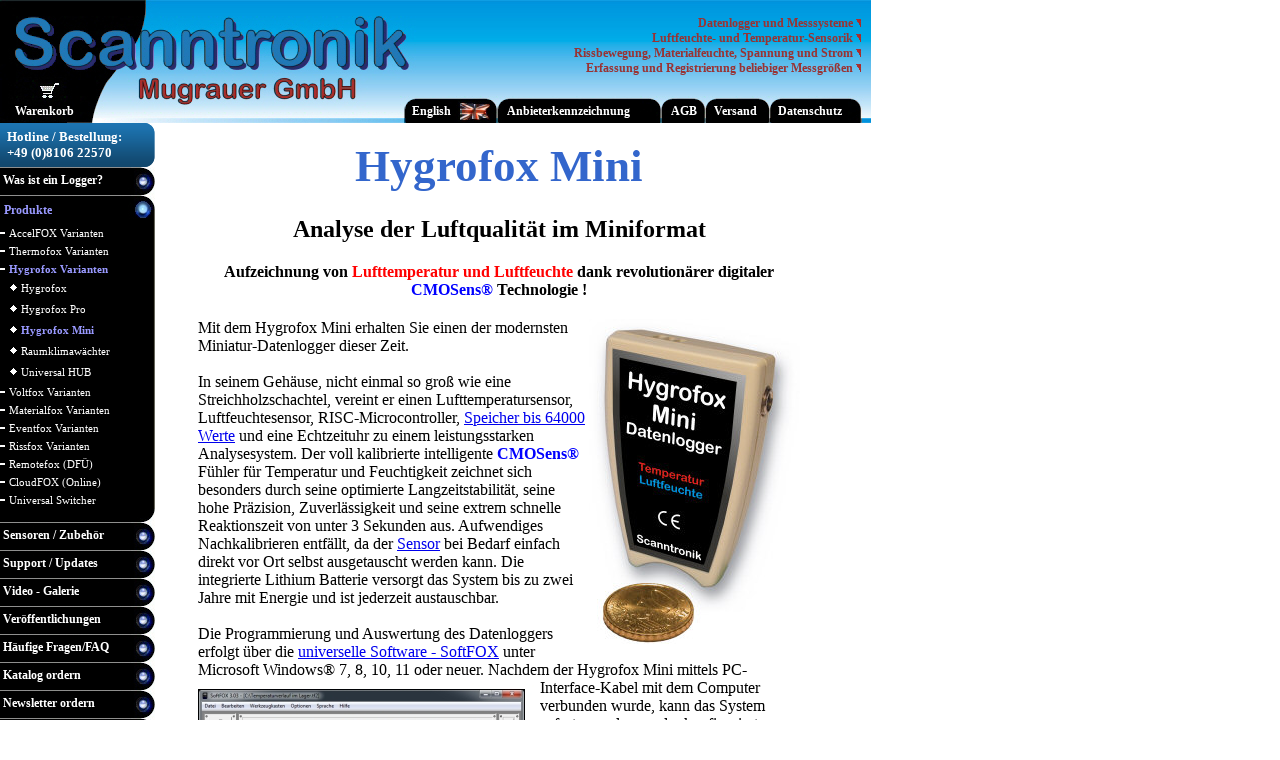

--- FILE ---
content_type: text/html; charset=UTF-8
request_url: https://www.scanntronik.de/Produkt_Hygrofox_Mini_deu.php
body_size: 8425
content:
  
    <!DOCTYPE html PUBLIC "-//W3C//DTD XHTML 1.0 Transitional//EN" "http://www.w3.org/TR/xhtml1/DTD/xhtml1-transitional.dtd">

    <html lang="de" xmlns="http://www.w3.org/1999/xhtml">
      <head profile="http://gmpg.org/xfn/11">
        <meta name="verify-v1" content="D3iqgEg1gxvI+9Iw6mOTezMDywkgBls61et8/VM4Fd4=" />
        <meta http-equiv="content-type" content="text/html; charset=utf-8" />
        <meta http-equiv="content-language" content="de" />
        <meta name="author" content="Scanntronik Mugrauer GmbH" />
        <meta name="publisher" content="Scanntronik Mugrauer GmbH" />
        <meta name="publisher-email" content="info@scanntronik.de" />
        <meta name="description" content="Datenlogger und Rissmonitor zur Überwachung, Aufzeichnung und Auswertung von Temperatur, Luftfeuchte, Rissbewegung, Holzfeuchte, Materialfeuchtigkeit." />
        <meta name="keywords" content="rissmonitor, rissüberwachung, holzfeuchte monitoring, materialfeuchte monitoring, monitoring, data logger,datalogger,datenlogger,datenaufzeichnung,datenlogger temperatur,datenschreiber,ereigniszähler,eventlogger,feuchte logger,hygrometer,hygrothermograph,klima logger,logger,luftfeuchteschreiber,materialfeuchtigkeit,messdatenerfassung,mini datenlogger,raumluftqualität,rissbewegung,sms überwachung,strom logger,temperatur logger,thermohygrograph" />
        <meta name="copyright" content="Copyright 2024 Scanntronik Mugrauer GmbH" />

        <title>Scanntronik Mugrauer GmbH - Hygrofox Mini - Kleiner, hochwertiger und exakter Klima-Datenlogger</title>

        <link rel="stylesheet" type="text/css" href="/shadowbox/shadowbox.css">
        <link rel="stylesheet" type="text/css" href="style.css" />
        <link rel="shortcut icon" href="favicon.ico">

        <script src="/jquery-1.4.4.min.js" TYPE="text/javascript"></script>
        <script src="/shadowbox/shadowbox.js" TYPE="text/javascript"></script>
        <script src="shopping.js" TYPE="text/javascript"></script>

        <script>
          $(function() {

            url_Params = new URLSearchParams(window.location.search);
            if (url_Params.has("source")) setCookie("source",url_Params.get("source"));

            if (getCookie("source") == "ga")
            {
              $("#headerInfo").html("&nbsp;").hide();
              $("#couponBox").animate({ top: 0 }, 2000);
            }
            else
            {
              $("#headerInfo").show();
            }

//            var notice = $('<div style="border: 3px dashed red; padding: 4px; font-size: 14px"><b>!! Wichtiger Hinweis: !!</b><p>Aufgrund einer externen Störung der Telekom sind wir derzeit telefonisch nicht erreichbar. Wir arbeiten unter Hochdruck daran das Problem zu beheben und bitten Sie die Unannehmlichkeiten zu entschuldigen.</p></div>');
//            $(".menue_container").append(notice);
          })
        </script>

        <script type="text/javascript">
          Shadowbox.init();
        </script>
      </head>

    <body style="margin: 0px">
    <div id="couponBox">
      <p id="title">Sind Sie Neukunde?</p>
      <p id="info">Rabatt-Code<br />angeben:</p>
    </div>

    <span class="image_preloader">
      <img src="nav_button_off.jpg" />
      <img src="nav_button_on.jpg" />
      <img src="nav_button_selected.jpg" />
    </span>

    <table border="0" cellpadding="0" cellspacing="0" width="871">
      <tr>
        <td style="background-image: url(Scanntronik_Logo_deu.jpg); height: 123px" colspan="2">
          <table border="0" style="height: 100%; width: 100%" cellpadding="0" cellspacing="0">
            <tr>
              <td colspan="3" onclick="javascript:location.href='/'" style="cursor: pointer; height: 78px">&nbsp;</td>
              <td id="headerInfo" colspan="5" style="text-align: right; font-family: Tahoma; font-size: 12px; font-weight: bold; color: #993333">
                <br>
                Datenlogger und Messsysteme <img src="header_dot.gif" /><br>
                Luftfeuchte- und Temperatur-Sensorik <img src="header_dot.gif" /><br>
                Rissbewegung, Materialfeuchte, Spannung und Strom <img src="header_dot.gif" /><br>
                Erfassung und Registrierung beliebiger Messgrößen <img src="header_dot.gif" />
              </td>
              <td>&nbsp;</td>
            </tr>
            <tr>
              <td>&nbsp;</td>
              <td width="80" onclick="javascript:location.href='Warenkorb.php'" style="cursor: pointer">&nbsp;</td>
              <td colspan="7">&nbsp;</td>
            </tr>
            <tr style="height: 23px; font-family: Tahoma; font-size: 12px; font-weight: bold; color: white">
              <td width="15">&nbsp;</td>
              <td width="80"><a class="header" href="Warenkorb.php">Warenkorb</a></td>
              <td width="317">&nbsp;</td>
              <td width="95" style="cursor: pointer" onclick="javascript:location.href='English/'"><a class="header" href="English/">English</a></td>
              <td width="164"><a class="header" href="Anbieter_deu.php">Anbieterkennzeichnung</a></td>
              <td width="43"><a class="header" href="AGB_deu.php">AGB</a></td>
              <td width="64"><a class="header" href="Versand_deu.php">Versand</a></td>
              <td><a class="header" href="Datenschutz_deu.php">Datenschutz</a></td>
              <td width="10">&nbsp;</td>
            </tr>
          </table>
         </td>
       </tr>
    <tr>
      <td style="width: 170px; vertical-align: top" class="menue_container">
        <table class="menue" cellpadding="0" cellspacing="0"><tr><td id="phoneBox" onclick="javascript:location.href='Anbieter_deu.php'">Hotline / Bestellung:<br /><span id="hotline_num"></span>
    <script TYPE="text/javascript">
      $(function() {

        if (getCookie("source") == "ga")
        {
          $("#hotline_num").html("Tel.: 08106 <span style='display:none;'>_</span>3774045");
        }
        else
        {
          $("#hotline_num").html("+49 (0)8106 <span style='display:none;'>_</span>22570");
        }

      })
  </script>
  </td></tr>
        <tr>
          <td class="menue_closed" id="1" onmouseover="javascript:document.getElementById('1').style.backgroundImage = 'url(nav_button_on.jpg)'; javascript:document.getElementById('a1').style.color = '#cc0000'" onmouseout="javascript:document.getElementById('1').style.backgroundImage = 'url(nav_button_off.jpg)'; javascript:document.getElementById('a1').style.color = 'white'" onclick="javascript:location.href='Datenlogger_deu.php'"><a class="menue" id="a1" href="Datenlogger_deu.php" title="Was ist ein Logger?" target="" style="display: block">&nbsp;Was ist ein Logger?</a></td>
        </tr>
        <tr>
          <td class="menue_selected" onclick="javascript:location.href='Produkte_deu.php'">&nbsp;<a class="menue_active" href="Produkte_deu.php">Produkte</a></td>
        </tr>
            <tr>
              <td class="submenue" onclick="javascript:location.href='Produkt_AccelFOX_deu.php'"><img src="subnav_dot_horiz.gif" />&nbsp;<a class="submenue_nosubdir" href="Produkt_AccelFOX_deu.php">AccelFOX Varianten</a></td>
            </tr>
            <tr>
              <td class="submenue" onclick="javascript:location.href='Produkt_Thermofox_Varianten_deu.php'"><img src="subnav_dot_horiz.gif" />&nbsp;<a class="submenue" href="Produkt_Thermofox_Varianten_deu.php">Thermofox Varianten</a></td>
            </tr>
            <tr>
              <td class="submenue" onclick="javascript:location.href='Produkt_Hygrofox_Varianten_deu.php'"><img src="subnav_dot_horiz.gif" />&nbsp;<a class="submenue_active" href="Produkt_Hygrofox_Varianten_deu.php">Hygrofox Varianten</a></td>
            </tr><tr>
                  <td class="submenue">
                    <ul class="sub_submenue">
              <li onclick="javascript:location.href='Produkt_Hygrofox_deu.php'"><img src="blank.gif" width="11" height="1" /><a class="sub_submenue" href="Produkt_Hygrofox_deu.php">Hygrofox</a></li>
              <li onclick="javascript:location.href='Produkt_Hygrofox_Pro_deu.php'"><img src="blank.gif" width="11" height="1" /><a class="sub_submenue" href="Produkt_Hygrofox_Pro_deu.php">Hygrofox Pro</a></li>
              <li onclick="javascript:location.href='Produkt_Hygrofox_Mini_deu.php'"><img src="blank.gif" width="11" height="1" /><a class="sub_submenue_active" href="Produkt_Hygrofox_Mini_deu.php">Hygrofox Mini</a></li>
              <li onclick="javascript:location.href='Produkt_Raumklimawaechter_deu.php'"><img src="blank.gif" width="11" height="1" /><a class="sub_submenue" href="Produkt_Raumklimawaechter_deu.php">Raumklimawächter</a></li>
              <li onclick="javascript:location.href='Produkt_Universal_HUB_deu.php'"><img src="blank.gif" width="11" height="1" /><a class="sub_submenue" href="Produkt_Universal_HUB_deu.php">Universal HUB</a></li>		<ul>
                  </td>
                </tr>
            <tr>
              <td class="submenue" onclick="javascript:location.href='Produkt_Voltfox_Varianten_deu.php'"><img src="subnav_dot_horiz.gif" />&nbsp;<a class="submenue" href="Produkt_Voltfox_Varianten_deu.php">Voltfox Varianten</a></td>
            </tr>
            <tr>
              <td class="submenue" onclick="javascript:location.href='Produkt_Materialfox_Varianten_deu.php'"><img src="subnav_dot_horiz.gif" />&nbsp;<a class="submenue" href="Produkt_Materialfox_Varianten_deu.php">Materialfox Varianten</a></td>
            </tr>
            <tr>
              <td class="submenue" onclick="javascript:location.href='Produkt_Eventfox_Varianten_deu.php'"><img src="subnav_dot_horiz.gif" />&nbsp;<a class="submenue" href="Produkt_Eventfox_Varianten_deu.php">Eventfox Varianten</a></td>
            </tr>
            <tr>
              <td class="submenue" onclick="javascript:location.href='Produkt_Rissfox_Varianten_deu.php'"><img src="subnav_dot_horiz.gif" />&nbsp;<a class="submenue" href="Produkt_Rissfox_Varianten_deu.php">Rissfox Varianten</a></td>
            </tr>
            <tr>
              <td class="submenue" onclick="javascript:location.href='Produkt_Remotefox_deu.php'"><img src="subnav_dot_horiz.gif" />&nbsp;<a class="submenue_nosubdir" href="Produkt_Remotefox_deu.php">Remotefox (DF&Uuml;)</a></td>
            </tr>
            <tr>
              <td class="submenue" onclick="javascript:location.href='Produkt_CloudFOX_deu.php'"><img src="subnav_dot_horiz.gif" />&nbsp;<a class="submenue_nosubdir" href="Produkt_CloudFOX_deu.php">CloudFOX (Online)</a></td>
            </tr>
            <tr>
              <td class="submenue" onclick="javascript:location.href='Produkt_Universal_Switcher_deu.php'"><img src="subnav_dot_horiz.gif" />&nbsp;<a class="submenue_nosubdir" href="Produkt_Universal_Switcher_deu.php">Universal Switcher</a></td>
            </tr>
          <tr>
            <td class="submenue_bottom"></td>
          </tr>
        <tr>
          <td class="menue_closed" id="2" onmouseover="javascript:document.getElementById('2').style.backgroundImage = 'url(nav_button_on.jpg)'; javascript:document.getElementById('a2').style.color = '#cc0000'" onmouseout="javascript:document.getElementById('2').style.backgroundImage = 'url(nav_button_off.jpg)'; javascript:document.getElementById('a2').style.color = 'white'" onclick="javascript:location.href='Zubehoer_deu.php'"><a class="menue" id="a2" href="Zubehoer_deu.php" title="Sensoren / Zubehör" target="" style="display: block">&nbsp;Sensoren / Zubehör</a></td>
        </tr>
        <tr>
          <td class="menue_closed" id="3" onmouseover="javascript:document.getElementById('3').style.backgroundImage = 'url(nav_button_on.jpg)'; javascript:document.getElementById('a3').style.color = '#cc0000'" onmouseout="javascript:document.getElementById('3').style.backgroundImage = 'url(nav_button_off.jpg)'; javascript:document.getElementById('a3').style.color = 'white'" onclick="javascript:location.href='Support_deu.php'"><a class="menue" id="a3" href="Support_deu.php" title="Support / Updates" target="" style="display: block">&nbsp;Support / Updates</a></td>
        </tr>
        <tr>
          <td class="menue_closed" id="4" onmouseover="javascript:document.getElementById('4').style.backgroundImage = 'url(nav_button_on.jpg)'; javascript:document.getElementById('a4').style.color = '#cc0000'" onmouseout="javascript:document.getElementById('4').style.backgroundImage = 'url(nav_button_off.jpg)'; javascript:document.getElementById('a4').style.color = 'white'" onclick="javascript:location.href='Video_Galerie_deu.php'"><a class="menue" id="a4" href="Video_Galerie_deu.php" title="Video - Galerie" target="" style="display: block">&nbsp;Video - Galerie</a></td>
        </tr>
        <tr>
          <td class="menue_closed" id="5" onmouseover="javascript:document.getElementById('5').style.backgroundImage = 'url(nav_button_on.jpg)'; javascript:document.getElementById('a5').style.color = '#cc0000'" onmouseout="javascript:document.getElementById('5').style.backgroundImage = 'url(nav_button_off.jpg)'; javascript:document.getElementById('a5').style.color = 'white'" onclick="javascript:location.href='Veroeffentlichungen_deu.php'"><a class="menue" id="a5" href="Veroeffentlichungen_deu.php" title="Veröffentlichungen" target="" style="display: block">&nbsp;Veröffentlichungen</a></td>
        </tr>
        <tr>
          <td class="menue_closed" id="6" onmouseover="javascript:document.getElementById('6').style.backgroundImage = 'url(nav_button_on.jpg)'; javascript:document.getElementById('a6').style.color = '#cc0000'" onmouseout="javascript:document.getElementById('6').style.backgroundImage = 'url(nav_button_off.jpg)'; javascript:document.getElementById('a6').style.color = 'white'" onclick=""><a class="menue" id="a6" href="faq/" title="Häufige Fragen/FAQ" target="_blank" style="display: block">&nbsp;Häufige Fragen/FAQ</a></td>
        </tr>
        <tr>
          <td class="menue_closed" id="7" onmouseover="javascript:document.getElementById('7').style.backgroundImage = 'url(nav_button_on.jpg)'; javascript:document.getElementById('a7').style.color = '#cc0000'" onmouseout="javascript:document.getElementById('7').style.backgroundImage = 'url(nav_button_off.jpg)'; javascript:document.getElementById('a7').style.color = 'white'" onclick="javascript:location.href='Katalog_deu.php'"><a class="menue" id="a7" href="Katalog_deu.php" title="Katalog ordern" target="" style="display: block">&nbsp;Katalog ordern</a></td>
        </tr>
        <tr>
          <td class="menue_closed" id="8" onmouseover="javascript:document.getElementById('8').style.backgroundImage = 'url(nav_button_on.jpg)'; javascript:document.getElementById('a8').style.color = '#cc0000'" onmouseout="javascript:document.getElementById('8').style.backgroundImage = 'url(nav_button_off.jpg)'; javascript:document.getElementById('a8').style.color = 'white'" onclick="javascript:location.href='Newsletter_deu.php'"><a class="menue" id="a8" href="Newsletter_deu.php" title="Newsletter ordern" target="" style="display: block">&nbsp;Newsletter ordern</a></td>
        </tr>
        <tr>
          <td class="menue_closed" id="9" onmouseover="javascript:document.getElementById('9').style.backgroundImage = 'url(nav_button_on.jpg)'; javascript:document.getElementById('a9').style.color = '#cc0000'" onmouseout="javascript:document.getElementById('9').style.backgroundImage = 'url(nav_button_off.jpg)'; javascript:document.getElementById('a9').style.color = 'white'" onclick="javascript:location.href='Referenzen_deu.php'"><a class="menue" id="a9" href="Referenzen_deu.php" title="Referenzen" target="" style="display: block">&nbsp;Referenzen</a></td>
        </tr>
        <tr>
          <td class="menue_closed" id="10" onmouseover="javascript:document.getElementById('10').style.backgroundImage = 'url(nav_button_on.jpg)'; javascript:document.getElementById('a10').style.color = '#cc0000'" onmouseout="javascript:document.getElementById('10').style.backgroundImage = 'url(nav_button_off.jpg)'; javascript:document.getElementById('a10').style.color = 'white'" onclick="javascript:location.href='Links_deu.php'"><a class="menue" id="a10" href="Links_deu.php" title="Links" target="" style="display: block">&nbsp;Links</a></td>
        </tr>
        <tr>
          <td class="menue_closed" id="11" onmouseover="javascript:document.getElementById('11').style.backgroundImage = 'url(nav_button_on.jpg)'; javascript:document.getElementById('a11').style.color = '#cc0000'" onmouseout="javascript:document.getElementById('11').style.backgroundImage = 'url(nav_button_off.jpg)'; javascript:document.getElementById('a11').style.color = 'white'" onclick="javascript:location.href='Entsorgung_deu.php'"><a class="menue" id="a11" href="Entsorgung_deu.php" title="Altgerätentsorgung" target="" style="display: block">&nbsp;Altgerätentsorgung</a></td>
        </tr>
        <tr>
          <td class="menue_closed" id="12" onmouseover="javascript:document.getElementById('12').style.backgroundImage = 'url(nav_button_on.jpg)'; javascript:document.getElementById('a12').style.color = '#cc0000'" onmouseout="javascript:document.getElementById('12').style.backgroundImage = 'url(nav_button_off.jpg)'; javascript:document.getElementById('a12').style.color = 'white'" onclick="javascript:location.href='Anbieter_deu.php'"><a class="menue" id="a12" href="Anbieter_deu.php" title="Kontakt" target="" style="display: block">&nbsp;Kontakt</a></td>
        </tr><tr>
          <td>
          <img src="Bogen_deu.jpg" usemap="#QS_Icon" />
          <map name="QS_Icon">
          <area shape="rect" coords="18,17,57,65" href="ScanntronikQS.exe" alt="Scanntronik QuickSupport" title="Scanntronk QuickSupport">
            </map>
          </td>

        </tr>
        </table>
      </td>
      <td valign="top"><img src="blank.gif" height="5" />	 <TABLE style="margin-left: 25px" WIDTH="608" BACKGROUND="Hintergrund_deu.jpg">
		<TR>
		  <TD WIDTH="604" HEIGHT="5"></TD>
		</TR>
		<TR>
		  <TD WIDTH="604" ALIGN="CENTER"><h1>Hygrofox Mini</h1></TD>
		</TR>
		<TR>
		  <TD WIDTH="604">
			 <DIV ALIGN="CENTER">
				<P>
				<h2>Analyse der Luftqualit&auml;t im
				  Miniformat</h2>
				  </P>
				<P><h3>Aufzeichnung von<FONT COLOR="#FF0000"> Lufttemperatur und
				  Luftfeuchte</FONT> dank revolution&auml;rer digitaler <FONT
				  COLOR="#0000FF">CMOSens&reg;</FONT> Technologie !</h3></P></DIV></TD>
		</TR>
		<TR>
		  <TD WIDTH="604"><IMG SRC="Hygrofox_Mini_Bild.jpg" ALIGN="RIGHT"
			 WIDTH="211" HEIGHT="325" BORDER="0" alt="hygrometer">Mit dem Hygrofox Mini erhalten Sie einen
			 der modernsten Miniatur-Datenlogger dieser Zeit.<BR><BR>In seinem Geh&auml;use,
			 nicht einmal so gro&szlig; wie eine Streichholzschachtel, vereint er einen
			 Lufttemperatursensor, Luftfeuchtesensor, RISC-Microcontroller,
			 <A HREF="Produkt_Speicher_deu.php">Speicher bis 64000 Werte</A> und eine
			 Echtzeituhr zu einem leistungsstarken Analysesystem. Der voll kalibrierte
			 intelligente <B><FONT COLOR="#0000FF">CMOSens&reg;</FONT></B> F&uuml;hler
			 f&uuml;r Temperatur und Feuchtigkeit zeichnet sich besonders durch seine
			 optimierte Langzeitstabilit&auml;t, seine hohe Pr&auml;zision,
			 Zuverl&auml;ssigkeit und seine extrem schnelle Reaktionszeit von unter 3
			 Sekunden aus. Aufwendiges Nachkalibrieren entf&auml;llt, da der
			 <A HREF="Produkt_Standard_Sensoren_deu.php">Sensor</A> bei Bedarf einfach direkt vor Ort selbst ausgetauscht werden kann. Die integrierte Lithium Batterie versorgt das System bis zu zwei Jahre mit Energie und ist jederzeit austauschbar.<BR><BR>Die Programmierung und Auswertung des Datenloggers erfolgt
			 &uuml;ber die <A HREF="Produkt_SoftFOX_deu.php">universelle Software -
			 SoftFOX</A> unter Microsoft Windows® 7, 8, 10, 11 oder neuer. Nachdem der Hygrofox Mini mittels <IMG SRC="SoftFOX_Bild_deu.jpg" ALIGN="LEFT" WIDTH="342" HEIGHT="266"
			  BORDER="0" alt="datenlogger software">PC-Interface-Kabel mit dem Computer verbunden wurde, kann das System
			 sofort ausgelesen oder konfiguriert werden. Die Software bietet zahlreiche
			 allgemeine Funktionen wie etwa dynamische Projektverwaltung, grafische
			 Datenanalyse, PC-gesteuerte Messreihen, Taupunktberechnung, Exportfunktion,
			 Auto-Backup, flexibler Zoom u.v.m. Daneben kann der Datenlogger selbst beliebig
			 eingestellt werden. Hierf&uuml;r stehen Funktionen wie etwa das Einstellen des
			 Messintervalles (1 Sekunde bis 24 Stunden), Verz&ouml;gerung des Messstartes,
			 Alarmbedingung f&uuml;r Alarmgeber bzw. Telefonalarm, Min/Max-&Uuml;berwachung
			 zur l&uuml;ckenlosen Extremwerterfassung selbst bei gro&szlig;en
			 Messintervallen, Kalibrierung der Echtzeituhr, Batterietest, digitale
			 Seriennummer u.v.m. zur Verf&uuml;gung.<BR><BR>Neben der Auswertung mit dem PC
			 k&ouml;nnen die gesammelten Daten auch direkt vor Ort &uuml;ber einen
			 <A HREF="Produkt_Mini-Drucker_deu.php">portablen Mini-Drucker</A> ausgedruckt
			 werden. Zus&auml;tzlich besteht die M&ouml;glichkeit ein
			 <A HREF="Produkt_Alarmgeber_deu.php">Alarmsystem</A> an den Datenlogger
			 anzuschlie&szlig;en. So kann z.B. eine <A
			 HREF="Produkt_SMS_Alarm_deu.php">SMS - Alarmierung</A> bei
			 <IMG SRC="Intervall_Bild_deu.jpg" ALIGN="RIGHT" WIDTH="315"
			  HEIGHT="177" BORDER="0" alt="datenlogger software">Unter-/ &Uuml;berschreitung einer definierten
			 Lufttemperatur und/oder Luftfeuchte erfolgen. Der Anschluss eines akustischen
			 Alarmgebers ist ebenfalls m&ouml;glich. Das Anwendungsfeld des Hygrofox Mini
			 ist nahezu unbegrenzt und reicht von Wetterstationen, &uuml;ber
			 K&uuml;hlh&auml;user, Klimaanlagen- und Heizungsbau, Transport und Lagerung von
			 G&uuml;tern, Automotivtechnik, Geb&auml;ude&uuml;berwachung, bis hin zur
			 Prozesskontrolle u.v.m.</TD>
		</TR>
		<TR>
		  <TD WIDTH="604">
			<div align="center">
			    <br>
			    <br>
				<b>VIDEO: Datenlogger - Hygrofox Mini / Luftfeuchte, Temperatur, Taupunkt, AW-Wert:<br>
					<br>
				</b>
					<video width="600" height="338" controls poster="Videos/Datenlogger - Hygrofox Mini fuer Luftfeuchte, Lufttemperatur, Taupunkt, AW-Wert.jpg">
  						<source src="Videos/Datenlogger - Hygrofox Mini fuer Luftfeuchte, Lufttemperatur, Taupunkt, AW-Wert.mp4" type="video/mp4">
  						Ihr Browser unterst&uuml;tzt leider keine HTML-Video-Tags! Bitte aktualisieren Sie Ihren Browser!<br>
						Sorry, your browser does not support HTML video tags! Please update your browser!
					</video>	
				<br>
				<br>
			</div>
		  </TD>
		</TR>
		<TR>
		  <TD WIDTH="604">
			<div align="center">
				<br>
				<b>VIDEO: Ratgeber für Datenlogger bei Feuchteschäden in Wohnungen (Schimmelpilz):
				<br>
				<br>
				</b>
					<video width="600" height="338" controls poster="Videos/Ratgeber fuer Datenlogger bei Feuchteschaeden in Wohnungen (Schimmelpilz).jpg">
  						<source src="Videos/Ratgeber fuer Datenlogger bei Feuchteschaeden in Wohnungen (Schimmelpilz).mp4" type="video/mp4">
  						Ihr Browser unterst&uuml;tzt leider keine HTML-Video-Tags! Bitte aktualisieren Sie Ihren Browser!<br>
						Sorry, your browser does not support HTML video tags! Please update your browser!
					</video>
				<br>
			</div>
		  </TD>
		</TR>	
		<TR height="10">
		  <TD WIDTH="604" HEIGHT="10"><FONT></FONT></TD>
		</TR>
		<TR>
		  <TD WIDTH="604" HEIGHT="10">
			 <P><FONT><B>Eigenschaften:</B></FONT><FONT SIZE="-1"></FONT></P>
			 <UL>
				<LI><FONT>Speichert 16000 Messwerte (<A
				  HREF="Produkt_Speicher_deu.php">optional bis 64000</A>), reicht je nach
				  Intervall mehrere Jahre</FONT></LI>
				<LI>Aufzeichnungsintervall von einer Sekunde bis 24 Stunden, per
				  <A HREF="Produkt_SoftFOX_deu.php">Software</A> einstellbar</LI>
				<LI>Verz&ouml;gerter Messstart (Datum und Uhrzeit)
				  programmierbar</LI>
				<LI>Bei vollem Speicher werden die ältesten Werte zuerst überschrieben (Ringspeicher)</LI>
				<LI>Taupunktberechnung per Software m&ouml;glich (auch f&uuml;r eine Schwelle ungleich 100 %rF)</LI>
				<LI>Min/Max-&Uuml;berwachung zur l&uuml;ckenlosen Erfassung von
				  Extremwerten auch zwischen den Aufzeichnungspunkten</LI>
				<LI>Schaltausgang f&uuml;r <A
				  HREF="Produkt_Alarmgeber_deu.php">Alarmgeber</A>, <a href="Produkt_SMS_Alarm_deu.php">SMS-Alarmsystem</a>, <A HREF="Produkt_Telefonalarm_deu.php">Telefonalarm</A> u.v.m.</LI>
				<LI>Quarzgenaue Uhr und Kalender integriert</LI>
				<LI>Stromversorgung: 3V-Lithium-Batterien. Durch den Anwender
				  jederzeit austauschbar. Lebensdauer bis zu 2 Jahre</LI>
				<LI>Messwerte bleiben auch ohne Batterien im Speicher erhalten</LI>

				<LI>Messbereich des Lufttemperatursensors: - 20 &deg;C bis 70
				  &deg;C</LI>
				<LI>Messbereich des Luftfeuchtesensors: 0 %rF bis 100 %rF (ohne Betauung)</LI>
				<LI>Typische Genauigkeit des Lufttemperatursensors: &lt; 0,4 °C</LI>
				<LI>Typische Genauigkeit des Luftfeuchtesensors: &lt; 3,0 %rF zwischen 0 - 100%rF / 25°C</LI>
						<li>Optional: Klima-Sensor mit einer typischen Genauigkeit von &lt; 1,5 %rF und &lt; 0,1 °C
				<li>Hysterese des Luftfeuchtesensors bei einer Lufttemperatur von 25 °C: +/- 0,8 %rF
				<LI>Aufl&ouml;sung beider Sensoren: 0,1 &deg;C bzw. %rF</LI>
				<LI>Wiederholungsgenauigkeit beider Sensoren: 0,1 &deg;C bzw.
				  %rF</LI>
				<LI>Langzeitstabilit&auml;t: &lt; 0,5%rF pro Jahr</LI>
				<LI>Kalibrierungszertifikat auf Anfrage erh&auml;ltlich</LI>
				<LI>Ma&szlig;e 57 x 35 x 18 mm (HxBxT), 25g inklusive
				  Batterien</LI>
			 </UL></TD>
		</TR>	
		<TR>
		  <TD WIDTH="619" HEIGHT="10">

													<div align="center">
														<div align="center">Abh&auml;ngig von der Speicherausstattung des&nbsp;Systems, den aktiven Sensoren sowie dem ausgew&auml;hlten Messrhythmus, ergibt sich die maximal m&ouml;gliche Messdauer. Im folgenden einige Beispiele:<br>
							<br>
							<table width="568" border="0" cellspacing="1" cellpadding="0" bgcolor="#c6c6c6" height="177">
								<tr bgcolor="#F2F2F2" height="19">
									<td width="154" height="19">
										<div align="center">
											<b>Speicherausstattung</b></div>
									</td>
									<td width="160" height="19">
										<div align="center">
											<b>Aktive Sensoren</b></div>
									</td>
									<td width="130" height="19">
										<div align="center">
											<b>Messrhythmus</b></div>
									</td>
									<td width="119" height="19">
										<div align="center">
											<b>Messdauer</b></div>
									</td>
								</tr>
								<tr height="38">
									<td bgcolor="white" width="154" height="38">
										<div align="center">
												16000 Messwerte</div>
									</td>
									<td bgcolor="white" width="160" height="38">
										<div align="center">
												Luftfeuchtigkeit<br>
												Lufttemperatur<br>
										</div>
									</td>
									<td bgcolor="white" width="130" height="38">
										<div align="center">
												15 Minuten</div>
									</td>
									<td bgcolor="white" width="119" height="38">
										<div align="center">
												83 Tage</div>
									</td>
								</tr>
								<tr height="38">
									<td bgcolor="white" width="154" height="38">
										<div align="center">
												16000 Messwerte</div>
									</td>
									<td bgcolor="white" width="160" height="38">
										<div align="center">
												Luftfeuchtigkeit<br>
												Lufttemperatur<br>
										</div>
									</td>
									<td bgcolor="white" width="130" height="38">
										<div align="center">
												30 Minuten</div>
									</td>
									<td bgcolor="white" width="119" height="38">
										<div align="center">
												167 Tage</div>
									</td>
								</tr>
								<tr height="38">
									<td bgcolor="white" width="154" height="38">
										<div align="center">
												64000 Messwerte</div>
									</td>
									<td bgcolor="white" width="160" height="38">
										<div align="center">
												Luftfeuchtigkeit<br>
												Lufttemperatur<br>
										</div>
									</td>
									<td bgcolor="white" width="130" height="38">
										<div align="center">
												15 Minuten</div>
									</td>
									<td bgcolor="white" width="119" height="38">
										<div align="center">
												333 Tage</div>
									</td>
								</tr>
								<tr height="38">
									<td bgcolor="white" width="154" height="38">
										<div align="center">
												64000 Messwerte</div>
									</td>
									<td bgcolor="white" width="160" height="38">
										<div align="center">
												Luftfeuchtigkeit<br>
												Lufttemperatur<br>
										</div>
									</td>
									<td bgcolor="white" width="130" height="38">
										<div align="center">
												30 Minuten</div>
									</td>
									<td bgcolor="white" width="119" height="38">
										<div align="center">
												667 Tage</div>
									</td>
								</tr>
							</table>
						</div>
					</div>
					<P><FONT SIZE="-1"></FONT></P>
				</TD>
		</TR>
<tr>
		<td width="619" height="10">
			<div align="center">
				<b>Bedienungsanleitung zum Hygrofox Mini:</b> <a href="Anleitung%20zum%20Hygrofox%20Mini.pdf" target="_blank">PDF-Datei (561 kB) herunterladen</a></div>
		</td>
	</tr>
		<TR>
		  <TD WIDTH="604" HEIGHT="10"></TD>
		</TR>

		<TR>
		  <TD WIDTH="604" HEIGHT="10">
			 <TABLE CELLPADDING="0" CELLSPACING="1" BGCOLOR="#C6C6C6"
			  ALIGN="CENTER">
				<TR>
				  <TD BGCOLOR="#F2F2F2" ALIGN="CENTER"
					WIDTH="230"><B>Produkt</B></TD>
				  <TD BGCOLOR="#F2F2F2" ALIGN="CENTER"
					WIDTH="216"><B>Einzelpreis</B></TD>
				  <TD BGCOLOR="#F2F2F2" ALIGN="CENTER" WIDTH="68"><B>Menge</B></TD>

				  <TD BGCOLOR="#F2F2F2" ALIGN="CENTER"
					WIDTH="100"><B>Warenkorb</B></TD>
				</TR>
				<TR>
				  <TD WIDTH="230" BGCOLOR="#F2F2F2" ALIGN="LEFT"
					STYLE="padding-right: 5pt; padding-left: 5pt; padding-top: 5pt; padding-bottom: 5pt"
					HEIGHT="67"><a  href='Produkt_Hygrofox_Mini_deu.php'><B>Hygrofox Mini</B></a></B><BR>Datenlogger inkl. Sensoren und Speicher für 16000 Messwerte</TD>
				  <TD WIDTH="216" BGCOLOR="#F2F2F2" ALIGN="CENTER"
					HEIGHT="67"><B>EUR 163.87 (zzgl. MwSt.)</B><BR>EUR 195.00 (inkl. MwSt.)</TD>
				  <TD WIDTH="68" BGCOLOR="#F2F2F2" ALIGN="CENTER" HEIGHT="67">
					 <FORM NAME="Menge1"
					  STYLE="margin-top: 0pt; margin-right: 0pt; margin-left: 0pt; margin-bottom: 0pt"><INPUT
						TYPE="TEXT" NAME="PRODUKT" SIZE="4"
						STYLE="background-color: #FFFFFF; border-top: 1px #B4B4B4 solid; border-right: 1px #B4B4B4 solid; border-bottom: 1px #B4B4B4 solid; border-left: 1px #B4B4B4 solid"
						VALUE="1"></FORM>St&uuml;ck</TD>
				  <TD WIDTH="90" BGCOLOR="#F2F2F2"
					STYLE="padding-left: 5pt; padding-right: 5pt; padding-top: 5pt; padding-bottom: 5pt"
					ALIGN="CENTER" HEIGHT="67"><IMG SRC="InKorb.jpg" WIDTH="50" HEIGHT="46"
					 BORDER="0" STYLE="cursor: pointer"
					 ONCLICK="einfuegen(Menge1.PRODUKT.value,'195.00','Hygrofox Mini')"></TD>
				</TR>
				<TR>
				  <TD WIDTH="230" BGCOLOR="#F2F2F2" ALIGN="LEFT"
					STYLE="padding-right: 5pt; padding-left: 5pt; padding-top: 5pt; padding-bottom: 5pt"
					HEIGHT="67"><a  href='Produkt_SoftFOX_deu.php'><B>SoftFOX - Analysesoftware</B></a></B><BR>für die detaillierte Datenanalyse. <i><b>Inklusive USB Interfacekabel.</b></i> Sprache: Deutsch und Englisch</TD>
				  <TD WIDTH="216" BGCOLOR="#F2F2F2" ALIGN="CENTER"
					HEIGHT="67"><B>EUR 79.83 (zzgl. MwSt.)</B><BR>EUR 95.00 (inkl. MwSt.)</TD>
				  <TD WIDTH="68" BGCOLOR="#F2F2F2" ALIGN="CENTER" HEIGHT="67">
					 <FORM NAME="Menge2"
					  STYLE="margin-top: 0pt; margin-right: 0pt; margin-left: 0pt; margin-bottom: 0pt"><INPUT
						TYPE="TEXT" NAME="PRODUKT" SIZE="4"
						STYLE="background-color: #FFFFFF; border-top: 1px #B4B4B4 solid; border-right: 1px #B4B4B4 solid; border-bottom: 1px #B4B4B4 solid; border-left: 1px #B4B4B4 solid"
						VALUE="1"></FORM>St&uuml;ck</TD>
				  <TD WIDTH="90" BGCOLOR="#F2F2F2"
					STYLE="padding-left: 5pt; padding-right: 5pt; padding-top: 5pt; padding-bottom: 5pt"
					ALIGN="CENTER" HEIGHT="67"><IMG SRC="InKorb.jpg" WIDTH="50" HEIGHT="46"
					 BORDER="0" STYLE="cursor: pointer"
					 ONCLICK="einfuegen(Menge2.PRODUKT.value,'95.00','SoftFOX - Analysesoftware (USB)')"></TD>
				</TR>
				<TR>
				  <TD WIDTH="230" BGCOLOR="#F2F2F2" ALIGN="LEFT"
					STYLE="padding-right: 5pt; padding-left: 5pt; padding-top: 5pt; padding-bottom: 5pt"
					HEIGHT="67"><a  href='Produkt_Speicher_deu.php'><B>Speicher - Erweiterung 64000</B></a></B><BR>Messwertespeicher für 64000 Datensätze</TD>
				  <TD WIDTH="216" BGCOLOR="#F2F2F2" ALIGN="CENTER"
					HEIGHT="67"><B>EUR 54.62 (zzgl. MwSt.)</B><BR>EUR 65.00 (inkl. MwSt.)</TD>
				  <TD WIDTH="68" BGCOLOR="#F2F2F2" ALIGN="CENTER" HEIGHT="67">
					 <FORM NAME="Menge3"
					  STYLE="margin-top: 0pt; margin-right: 0pt; margin-left: 0pt; margin-bottom: 0pt"><INPUT
						TYPE="TEXT" NAME="PRODUKT" SIZE="4"
						STYLE="background-color: #FFFFFF; border-top: 1px #B4B4B4 solid; border-right: 1px #B4B4B4 solid; border-bottom: 1px #B4B4B4 solid; border-left: 1px #B4B4B4 solid"
						VALUE="1"></FORM>St&uuml;ck</TD>
				  <TD WIDTH="90" BGCOLOR="#F2F2F2"
					STYLE="padding-left: 5pt; padding-right: 5pt; padding-top: 5pt; padding-bottom: 5pt"
					ALIGN="CENTER" HEIGHT="67"><IMG SRC="InKorb.jpg" WIDTH="50" HEIGHT="46"
					 BORDER="0" STYLE="cursor: pointer"
					 ONCLICK="einfuegen(Menge3.PRODUKT.value,'65.00','Speicher - Erweiterung auf 64000 Messwerte')"></TD>
				</TR>
				<TR>
				  <TD WIDTH="230" BGCOLOR="#F2F2F2" ALIGN="LEFT"
					STYLE="padding-right: 5pt; padding-left: 5pt; padding-top: 5pt; padding-bottom: 5pt"
					HEIGHT="67"><b>Erhöhte Sensorgenauigkeit</b><BR>Typisch: 1,5%rF und 0,1°C<BR>Next Generation</TD>
				  <TD WIDTH="216" BGCOLOR="#F2F2F2" ALIGN="CENTER"
					HEIGHT="67"><B>EUR 25.21 (zzgl. MwSt.)</B><BR>EUR 30.00 (inkl. MwSt.)</TD>
				  <TD WIDTH="68" BGCOLOR="#F2F2F2" ALIGN="CENTER" HEIGHT="67">
					 <FORM NAME="Menge4"
					  STYLE="margin-top: 0pt; margin-right: 0pt; margin-left: 0pt; margin-bottom: 0pt"><INPUT
						TYPE="TEXT" NAME="PRODUKT" SIZE="4"
						STYLE="background-color: #FFFFFF; border-top: 1px #B4B4B4 solid; border-right: 1px #B4B4B4 solid; border-bottom: 1px #B4B4B4 solid; border-left: 1px #B4B4B4 solid"
						VALUE="1"></FORM>St&uuml;ck</TD>
				  <TD WIDTH="90" BGCOLOR="#F2F2F2"
					STYLE="padding-left: 5pt; padding-right: 5pt; padding-top: 5pt; padding-bottom: 5pt"
					ALIGN="CENTER" HEIGHT="67"><IMG SRC="InKorb.jpg" WIDTH="50" HEIGHT="46"
					 BORDER="0" STYLE="cursor: pointer"
					 ONCLICK="einfuegen(Menge4.PRODUKT.value,'30.00','Erhöhte Genauigkeit (typ. 1,5%rF / 0,1°C) - Next Generation')"></TD>
				</TR>
				<TR>
				  <TD WIDTH="230" BGCOLOR="#F2F2F2" ALIGN="LEFT"
					STYLE="padding-right: 5pt; padding-left: 5pt; padding-top: 5pt; padding-bottom: 5pt"
					HEIGHT="67"><a rel='shadowbox' class='image' href='Wandhalterung_HFM_Bild.jpg'><B>Wandhalterung</B></a></B><BR>zum Hygrofox Mini,<BR>Thermofox Maxi & Co.</TD>
				  <TD WIDTH="216" BGCOLOR="#F2F2F2" ALIGN="CENTER"
					HEIGHT="67"><B>EUR 21.01 (zzgl. MwSt.)</B><BR>EUR 25.00 (inkl. MwSt.)</TD>
				  <TD WIDTH="68" BGCOLOR="#F2F2F2" ALIGN="CENTER" HEIGHT="67">
					 <FORM NAME="Menge5"
					  STYLE="margin-top: 0pt; margin-right: 0pt; margin-left: 0pt; margin-bottom: 0pt"><INPUT
						TYPE="TEXT" NAME="PRODUKT" SIZE="4"
						STYLE="background-color: #FFFFFF; border-top: 1px #B4B4B4 solid; border-right: 1px #B4B4B4 solid; border-bottom: 1px #B4B4B4 solid; border-left: 1px #B4B4B4 solid"
						VALUE="1"></FORM>St&uuml;ck</TD>
				  <TD WIDTH="90" BGCOLOR="#F2F2F2"
					STYLE="padding-left: 5pt; padding-right: 5pt; padding-top: 5pt; padding-bottom: 5pt"
					ALIGN="CENTER" HEIGHT="67"><IMG SRC="InKorb.jpg" WIDTH="50" HEIGHT="46"
					 BORDER="0" STYLE="cursor: pointer"
					 ONCLICK="einfuegen(Menge5.PRODUKT.value,'25.00','Wandhalterung zum Hygrofox Mini, Thermofox Maxi & Co.')"></TD>
				</TR>
				<TR>
				  <TD WIDTH="230" BGCOLOR="#F2F2F2" ALIGN="LEFT"
					STYLE="padding-right: 5pt; padding-left: 5pt; padding-top: 5pt; padding-bottom: 5pt"
					HEIGHT="67"><a rel='shadowbox' class='image' href='Schutzlackierung_Bild.jpg'><B>Luftfeuchte - Schutzlackierung</B></a></B><BR>für den Einsatz bei erhöhter Luftfeuchtigkeit wie zum Beispiel im geschützten Außenbereich</TD>
				  <TD WIDTH="216" BGCOLOR="#F2F2F2" ALIGN="CENTER"
					HEIGHT="67"><B>EUR 25.21 (zzgl. MwSt.)</B><BR>EUR 30.00 (inkl. MwSt.)</TD>
				  <TD WIDTH="68" BGCOLOR="#F2F2F2" ALIGN="CENTER" HEIGHT="67">
					 <FORM NAME="Menge6"
					  STYLE="margin-top: 0pt; margin-right: 0pt; margin-left: 0pt; margin-bottom: 0pt"><INPUT
						TYPE="TEXT" NAME="PRODUKT" SIZE="4"
						STYLE="background-color: #FFFFFF; border-top: 1px #B4B4B4 solid; border-right: 1px #B4B4B4 solid; border-bottom: 1px #B4B4B4 solid; border-left: 1px #B4B4B4 solid"
						VALUE="1"></FORM>St&uuml;ck</TD>
				  <TD WIDTH="90" BGCOLOR="#F2F2F2"
					STYLE="padding-left: 5pt; padding-right: 5pt; padding-top: 5pt; padding-bottom: 5pt"
					ALIGN="CENTER" HEIGHT="67"><IMG SRC="InKorb.jpg" WIDTH="50" HEIGHT="46"
					 BORDER="0" STYLE="cursor: pointer"
					 ONCLICK="einfuegen(Menge6.PRODUKT.value,'30.00','Schutzlackierung gegen hohe Luftfeuchtigkeit')"></TD>
				</TR>
				<TR>
				  <TD WIDTH="230" BGCOLOR="#F2F2F2" ALIGN="LEFT"
					STYLE="padding-right: 5pt; padding-left: 5pt; padding-top: 5pt; padding-bottom: 5pt"
					HEIGHT="67"><B>Siegeletiketten (20er-Pack)</B><BR>verhindern Manipulationen am System</TD>
				  <TD WIDTH="216" BGCOLOR="#F2F2F2" ALIGN="CENTER"
					HEIGHT="67"><B>EUR 8.40 (zzgl. MwSt.)</B><BR>EUR 10.00 (inkl. MwSt.)</TD>
				  <TD WIDTH="68" BGCOLOR="#F2F2F2" ALIGN="CENTER" HEIGHT="67">
					 <FORM NAME="Menge7"
					  STYLE="margin-top: 0pt; margin-right: 0pt; margin-left: 0pt; margin-bottom: 0pt"><INPUT
						TYPE="TEXT" NAME="PRODUKT" SIZE="4"
						STYLE="background-color: #FFFFFF; border-top: 1px #B4B4B4 solid; border-right: 1px #B4B4B4 solid; border-bottom: 1px #B4B4B4 solid; border-left: 1px #B4B4B4 solid"
						VALUE="1"></FORM>St&uuml;ck</TD>
				  <TD WIDTH="90" BGCOLOR="#F2F2F2"
					STYLE="padding-left: 5pt; padding-right: 5pt; padding-top: 5pt; padding-bottom: 5pt"
					ALIGN="CENTER" HEIGHT="67"><IMG SRC="InKorb.jpg" WIDTH="50" HEIGHT="46"
					 BORDER="0" STYLE="cursor: pointer"
					 ONCLICK="einfuegen(Menge7.PRODUKT.value,'10.00','Siegeletiketten (20er-Pack)')"></TD>
				</TR>
				<TR>
				  <TD WIDTH="230" BGCOLOR="#F2F2F2" ALIGN="LEFT"
					STYLE="padding-right: 5pt; padding-left: 5pt; padding-top: 5pt; padding-bottom: 5pt"
					HEIGHT="67"><b>Ersatzbatterie (CR2450)</b><BR>3V - Lithium - Knopfzelle</TD>
				  <TD WIDTH="216" BGCOLOR="#F2F2F2" ALIGN="CENTER"
					HEIGHT="67"><B>EUR 2.52 (zzgl. MwSt.)</B><BR>EUR 3.00 (inkl. MwSt.)</TD>
				  <TD WIDTH="68" BGCOLOR="#F2F2F2" ALIGN="CENTER" HEIGHT="67">
					 <FORM NAME="Menge8"
					  STYLE="margin-top: 0pt; margin-right: 0pt; margin-left: 0pt; margin-bottom: 0pt"><INPUT
						TYPE="TEXT" NAME="PRODUKT" SIZE="4"
						STYLE="background-color: #FFFFFF; border-top: 1px #B4B4B4 solid; border-right: 1px #B4B4B4 solid; border-bottom: 1px #B4B4B4 solid; border-left: 1px #B4B4B4 solid"
						VALUE="1"></FORM>St&uuml;ck</TD>
				  <TD WIDTH="90" BGCOLOR="#F2F2F2"
					STYLE="padding-left: 5pt; padding-right: 5pt; padding-top: 5pt; padding-bottom: 5pt"
					ALIGN="CENTER" HEIGHT="67"><IMG SRC="InKorb.jpg" WIDTH="50" HEIGHT="46"
					 BORDER="0" STYLE="cursor: pointer"
					 ONCLICK="einfuegen(Menge8.PRODUKT.value,'3.00','Ersatzbatterie (CR2450/3V-Lithium)')"></TD>
				</TR>
			 </TABLE></TD>
		</TR>
				<TR>
		  <TD HEIGHT="50">
			<div align="center">
				<b>Weiteres Zubeh&ouml;r zum System:</b></div>
		</TD>
		</TR>
		<TR>
		  <TD WIDTH="604" HEIGHT="10">
			 <TABLE CELLPADDING="0" CELLSPACING="1" BGCOLOR="#C6C6C6"
			  ALIGN="CENTER">
				<TR>
				  <TD BGCOLOR="#F2F2F2" ALIGN="CENTER"
					WIDTH="230"><B>Produkt</B></TD>
				  <TD BGCOLOR="#F2F2F2" ALIGN="CENTER"
					WIDTH="216"><B>Einzelpreis</B></TD>
				  <TD BGCOLOR="#F2F2F2" ALIGN="CENTER" WIDTH="68"><B>Menge</B></TD>

				  <TD BGCOLOR="#F2F2F2" ALIGN="CENTER"
					WIDTH="100"><B>Warenkorb</B></TD>
				</TR>
				<TR>
				  <TD WIDTH="230" BGCOLOR="#F2F2F2" ALIGN="LEFT"
					STYLE="padding-right: 5pt; padding-left: 5pt; padding-top: 5pt; padding-bottom: 5pt"
					HEIGHT="67"><a rel='shadowbox' class='image' href='Kalibrierschein_Bild.jpg'><B>Kalibrierschein</B></a></B><BR>pro Sensor bzw. Datenlogger.<BR>Hinweis: Zusätzlich anfallende Justierkosten werden berechnet.</TD>
				  <TD WIDTH="216" BGCOLOR="#F2F2F2" ALIGN="CENTER"
					HEIGHT="67"><B>EUR 29.41 (zzgl. MwSt.)</B><BR>EUR 35.00 (inkl. MwSt.)</TD>
				  <TD WIDTH="68" BGCOLOR="#F2F2F2" ALIGN="CENTER" HEIGHT="67">
					 <FORM NAME="Menge9"
					  STYLE="margin-top: 0pt; margin-right: 0pt; margin-left: 0pt; margin-bottom: 0pt"><INPUT
						TYPE="TEXT" NAME="PRODUKT" SIZE="4"
						STYLE="background-color: #FFFFFF; border-top: 1px #B4B4B4 solid; border-right: 1px #B4B4B4 solid; border-bottom: 1px #B4B4B4 solid; border-left: 1px #B4B4B4 solid"
						VALUE="1"></FORM>St&uuml;ck</TD>
				  <TD WIDTH="90" BGCOLOR="#F2F2F2"
					STYLE="padding-left: 5pt; padding-right: 5pt; padding-top: 5pt; padding-bottom: 5pt"
					ALIGN="CENTER" HEIGHT="67"><IMG SRC="InKorb.jpg" WIDTH="50" HEIGHT="46"
					 BORDER="0" STYLE="cursor: pointer"
					 ONCLICK="einfuegen(Menge9.PRODUKT.value,'35.00','Kalibrierschein')"></TD>
				</TR>
				<TR>
				  <TD WIDTH="230" BGCOLOR="#F2F2F2" ALIGN="LEFT"
					STYLE="padding-right: 5pt; padding-left: 5pt; padding-top: 5pt; padding-bottom: 5pt"
					HEIGHT="67"><a  href='Produkt_Koffer_deu.php'><B>Bereitschaftskoffer (Größe 2)</B></a></B><BR>Maße: 270 x 185 x 93 mm</TD>
				  <TD WIDTH="216" BGCOLOR="#F2F2F2" ALIGN="CENTER"
					HEIGHT="67"><B>EUR 42.02 (zzgl. MwSt.)</B><BR>EUR 50.00 (inkl. MwSt.)</TD>
				  <TD WIDTH="68" BGCOLOR="#F2F2F2" ALIGN="CENTER" HEIGHT="67">
					 <FORM NAME="Menge10"
					  STYLE="margin-top: 0pt; margin-right: 0pt; margin-left: 0pt; margin-bottom: 0pt"><INPUT
						TYPE="TEXT" NAME="PRODUKT" SIZE="4"
						STYLE="background-color: #FFFFFF; border-top: 1px #B4B4B4 solid; border-right: 1px #B4B4B4 solid; border-bottom: 1px #B4B4B4 solid; border-left: 1px #B4B4B4 solid"
						VALUE="1"></FORM>St&uuml;ck</TD>
				  <TD WIDTH="90" BGCOLOR="#F2F2F2"
					STYLE="padding-left: 5pt; padding-right: 5pt; padding-top: 5pt; padding-bottom: 5pt"
					ALIGN="CENTER" HEIGHT="67"><IMG SRC="InKorb.jpg" WIDTH="50" HEIGHT="46"
					 BORDER="0" STYLE="cursor: pointer"
					 ONCLICK="einfuegen(Menge10.PRODUKT.value,'50.00','Bereitschaftskoffer (Größe 2)')"></TD>
				</TR>
				<TR>
				  <TD WIDTH="230" BGCOLOR="#F2F2F2" ALIGN="LEFT"
					STYLE="padding-right: 5pt; padding-left: 5pt; padding-top: 5pt; padding-bottom: 5pt"
					HEIGHT="67"><a  href='Produkt_Remotefox_deu.php'><B>Remotefox (DFÜ - System)</B></a></B><BR>Zentrale für die mobile Datenfernübertragung sowie Alarmierung via eMail und SMS für ausgewählte Datenlogger</TD>
				  <TD WIDTH="216" BGCOLOR="#F2F2F2" ALIGN="CENTER"
					HEIGHT="67"><B>EUR 810.92 (zzgl. MwSt.)</B><BR>EUR 965.00 (inkl. MwSt.)</TD>
				  <TD WIDTH="68" BGCOLOR="#F2F2F2" ALIGN="CENTER" HEIGHT="67">
					 <FORM NAME="Menge11"
					  STYLE="margin-top: 0pt; margin-right: 0pt; margin-left: 0pt; margin-bottom: 0pt"><INPUT
						TYPE="TEXT" NAME="PRODUKT" SIZE="4"
						STYLE="background-color: #FFFFFF; border-top: 1px #B4B4B4 solid; border-right: 1px #B4B4B4 solid; border-bottom: 1px #B4B4B4 solid; border-left: 1px #B4B4B4 solid"
						VALUE="1"></FORM>St&uuml;ck</TD>
				  <TD WIDTH="90" BGCOLOR="#F2F2F2"
					STYLE="padding-left: 5pt; padding-right: 5pt; padding-top: 5pt; padding-bottom: 5pt"
					ALIGN="CENTER" HEIGHT="67"><IMG SRC="InKorb.jpg" WIDTH="50" HEIGHT="46"
					 BORDER="0" STYLE="cursor: pointer"
					 ONCLICK="einfuegen(Menge11.PRODUKT.value,'965.00','Remotefox (DFÜ - System)')"></TD>
				</TR>
				<TR>
				  <TD WIDTH="230" BGCOLOR="#F2F2F2" ALIGN="LEFT"
					STYLE="padding-right: 5pt; padding-left: 5pt; padding-top: 5pt; padding-bottom: 5pt"
					HEIGHT="67"><a  href='Produkt_SMS_Alarm_deu.php'><B>SMS-Alarmsystem</B></a></B><BR>SMS-Meldung bei Eintreten einer Alarmsituation</TD>
				  <TD WIDTH="216" BGCOLOR="#F2F2F2" ALIGN="CENTER"
					HEIGHT="67"><B>EUR 281.51 (zzgl. MwSt.)</B><BR>EUR 335.00 (inkl. MwSt.)</TD>
				  <TD WIDTH="68" BGCOLOR="#F2F2F2" ALIGN="CENTER" HEIGHT="67">
					 <FORM NAME="Menge12"
					  STYLE="margin-top: 0pt; margin-right: 0pt; margin-left: 0pt; margin-bottom: 0pt"><INPUT
						TYPE="TEXT" NAME="PRODUKT" SIZE="4"
						STYLE="background-color: #FFFFFF; border-top: 1px #B4B4B4 solid; border-right: 1px #B4B4B4 solid; border-bottom: 1px #B4B4B4 solid; border-left: 1px #B4B4B4 solid"
						VALUE="1"></FORM>St&uuml;ck</TD>
				  <TD WIDTH="90" BGCOLOR="#F2F2F2"
					STYLE="padding-left: 5pt; padding-right: 5pt; padding-top: 5pt; padding-bottom: 5pt"
					ALIGN="CENTER" HEIGHT="67"><IMG SRC="InKorb.jpg" WIDTH="50" HEIGHT="46"
					 BORDER="0" STYLE="cursor: pointer"
					 ONCLICK="einfuegen(Menge12.PRODUKT.value,'335.00','SMS-Alarmsystem')"></TD>
				</TR>
				<TR>
				  <TD WIDTH="230" BGCOLOR="#F2F2F2" ALIGN="LEFT"
					STYLE="padding-right: 5pt; padding-left: 5pt; padding-top: 5pt; padding-bottom: 5pt"
					HEIGHT="67"><a  href='Produkt_Alarmgeber_deu.php'><B>Akustischer Alarmgeber</B></a></B><BR>Akustisches Alarmierungssystem</TD>
				  <TD WIDTH="216" BGCOLOR="#F2F2F2" ALIGN="CENTER"
					HEIGHT="67"><B>EUR 54.62 (zzgl. MwSt.)</B><BR>EUR 65.00 (inkl. MwSt.)</TD>
				  <TD WIDTH="68" BGCOLOR="#F2F2F2" ALIGN="CENTER" HEIGHT="67">
					 <FORM NAME="Menge13"
					  STYLE="margin-top: 0pt; margin-right: 0pt; margin-left: 0pt; margin-bottom: 0pt"><INPUT
						TYPE="TEXT" NAME="PRODUKT" SIZE="4"
						STYLE="background-color: #FFFFFF; border-top: 1px #B4B4B4 solid; border-right: 1px #B4B4B4 solid; border-bottom: 1px #B4B4B4 solid; border-left: 1px #B4B4B4 solid"
						VALUE="1"></FORM>St&uuml;ck</TD>
				  <TD WIDTH="90" BGCOLOR="#F2F2F2"
					STYLE="padding-left: 5pt; padding-right: 5pt; padding-top: 5pt; padding-bottom: 5pt"
					ALIGN="CENTER" HEIGHT="67"><IMG SRC="InKorb.jpg" WIDTH="50" HEIGHT="46"
					 BORDER="0" STYLE="cursor: pointer"
					 ONCLICK="einfuegen(Menge13.PRODUKT.value,'65.00','Akustischer Alarmgeber')"></TD>
				</TR>
			 </TABLE></TD>
		</TR>
		<TR>
		  <TD WIDTH="604" HEIGHT="10" ALIGN="RIGHT">zzgl.
			 <A HREF="Versand_deu.php">Versandkosten</A></TD>
		</TR><TR>
				<TD HEIGHT="10" ALIGN="RIGHT">
					<div align="center"><a href="Sitemap_deu.php">Sitemap der Scanntronik Mugrauer GmbH</a></div>
				</TD>
			</TR>	 </TABLE>

      </td>
    </tr>
  </table>

  </body>
  </html>

--- FILE ---
content_type: text/css
request_url: https://www.scanntronik.de/style.css
body_size: 533
content:

a.header {
	color: white;
	text-decoration: none;
	vertical-align: middle;
}

a.header:hover {
	color: #cc0000;
}

a.header_active {
	color: #9999ff;
	text-decoration: none;
	vertical-align: middle;
}

a.header_active:hover {
	color: #cc0000;
}

a.menue {
	font-size: 12px;
	color: white;
	text-decoration: none;
	font-weight: bold;
}

a.menue:hover {
	color: #cc0000;
}

a.menue_active {
	font-size: 12px;
	color: #9999ff;
	text-decoration: none;
	font-weight: bold;
}

a.menue_active:hover {
	color: #cc0000;
}

a.submenue {
	font-size: 11px;
	color: white;
	text-decoration: none;
}

a.submenue:hover {
	color: #cc0000;
}

a.submenue_nosubdir {
	font-size: 11px;
	color: white;
	text-decoration: none;
}

a.submenue_nosubdir:hover {
	color: #cc0000;
}

a.submenue_nosubdir_active {
	font-size: 11px;
	color: #9999ff;
	text-decoration: none;
	font-weight: bold;
}

a.submenue_active {
	font-size: 11px;
	color: #9999ff;
	text-decoration: none;
	font-weight: bold;
}

a.submenue_active:hover {
	color: #cc0000;
}

a.sub_submenue {
	font-size: 11px;
	color: white;
	text-decoration: none;
}

a.sub_submenue_active {
	font-size: 11px;
	color: #9999ff;
	text-decoration: none;
	font-weight: bold;
}

a.sub_submenue:hover {
	color: #cc0000;
}

h1 {
	font-family: Impact;
  	font-size: 45px;
  	display: inline;
  	color: #3366cc;
	}
	
h2	{
	color: black;
	font-size: 24px;
	}
	
h3	{
	color: black;
	font-size: 16px;
	}
	
h4	{
	color: blue;
	font-size: 16px;
	}

img {
	border: 0px;
}

span.image_preloader {
	display: none;
}

table.menue {
	font-family: Tahoma;
	width: 155px;
}

td.menue_closed {
	background-image: url(nav_button_off.jpg);
	background-repeat: no-repeat;
	height: 28px;
	cursor: pointer;
}

td.menue_closed:hover {
	background-image: url(nav_button_on.jpg);
	cursor: pointer;
}

td.menue_selected {
	background-image: url(nav_button_selected.jpg);
	background-repeat: no-repeat;
	height: 28px;
}

td.submenue_top {
	height: 14px;
	background-image: url(subnav_bg_top.jpg);
}

td.submenue {
	
	background-image: url(subnav_bg_content.jpg);
}

td.submenue_bottom {
	height: 14px;
	background-image: url(subnav_bg_bottom.jpg);
}

ul.sub_submenue {
	vertical-align: middle;
	padding-left: 5px;
	margin-left: 5px;
	margin-top: 0px;
	padding-bottom: 0px;
	margin-bottom: 0px;
	line-height: 20px;
}

li {
	background-image: url(subsubnav_dot.gif);
	background-repeat: no-repeat;
}
#couponBox {
  position: absolute;
  top: -100px;
  left: 512px;
  width: 294px;
  height: 92px;
  text-align: left;
  color: #fff;
  padding: 10px 20px;
  font: 12px Tahoma;
  background: url('couponBox.png') no-repeat;
}
#couponBox #title {
  font-size: 14px;
  font-weight: bold;
  margin: 0;
}
#couponBox #info {
  color: #fce171;
  text-align: right;
  width: 135px;
  font-weight: normal;
  margin: 4px 0 0 0;
}
#headerInfo {
  display: none;
}
#phoneBox {
  color: #fff;
  font-size: 13px;
  font-weight: bold;
  padding: 0 0 0 7px;
  height: 44px;
  cursor: pointer;
  background: url(phoneBox.png) no-repeat;
}

--- FILE ---
content_type: text/javascript
request_url: https://www.scanntronik.de/shopping.js
body_size: 515
content:
function setCookie (coknam, value, expires) {
	if (!expires) { 
		expires = new Date();
		expires.setTime (expires.getTime() + (1000 * 60 * 60 * 24 * 31));
	}
	document.cookie = coknam + "=" + escape (value) + "; expires=" + expires.toGMTString() +  "; path=/";
	return null;
}

function getCookie (coknam) {
	var doccok = document.cookie; 
	coknam = coknam + "=";
	var coklen = doccok.length;
	var cokbgn = 0;
	while (cokbgn < coklen) {
		var varbgn = cokbgn + coknam.length;
		if (doccok.substring(cokbgn, varbgn) == coknam) { 
		var varend = doccok.indexOf (";", varbgn);
		if (varend == -1) varend = coklen;
		return unescape(doccok.substring(varbgn, varend));
	}
	cokbgn = doccok.indexOf(" ", cokbgn) + 1;
	if (cokbgn == 0) break;
	}
	return "";
}

function delCookie (coknam) {
	document.cookie = coknam + "=" + "; expires=Thu, 01-Jan-70 00:00:00 GMT" +  "; path=/";
	return null;
}

function istZahl(n){
  s = ""+n
  var ziffern = "0123456789"
  for (var i=0; i<s.length; i++)
    if (ziffern.indexOf(s.charAt(i))<0) return false
  return true
}

	  
function einfuegen(a, p, b) 
{ 
	if (istZahl(a)==true && a!="" && a!="0") 
	 { 
	 anz=a; 
	 } 
	 else 
	 { 
	 alert("Bitte geben Sie eine gültige Menge an."); 
	 return; 
	 } 
	   
	 var anzahl = getCookie("Anzahl") + anz + "|" 
	 var preis = getCookie("Preis") + p+ "|" 
	 var beschreibung = getCookie("Beschreibung") + b + "|" 
	 setCookie("Anzahl", anzahl) 
	 setCookie("Preis", preis) 
	 setCookie("Beschreibung", beschreibung)
	 if (!document.cookie) 
	  alert("Bitte aktivieren Sie die Cookies in Ihrem Browser.") 
	 else 
	  alert("Der Artikel wurde erfolgreich in den Warenkorb gelegt.\nSie finden den Warenkorb ganz oben links auf dieser Seite.") 
	 } 